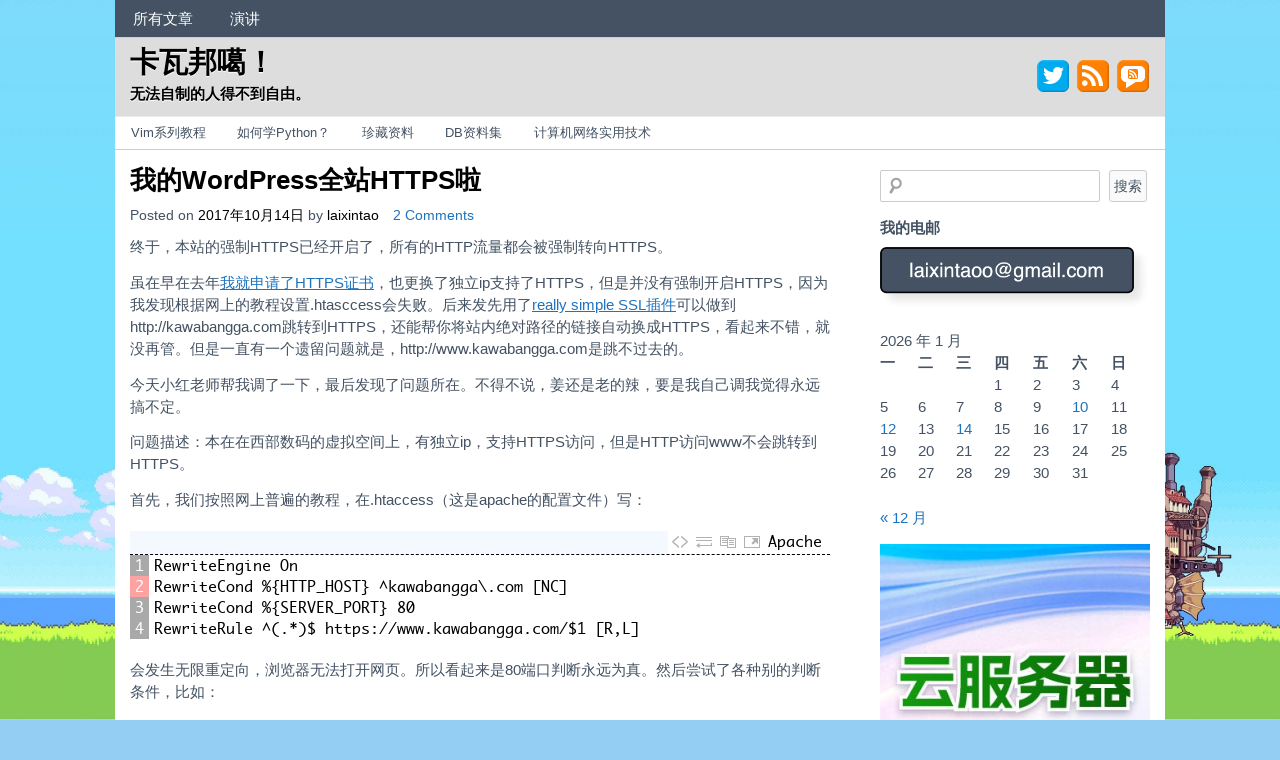

--- FILE ---
content_type: text/html; charset=UTF-8
request_url: https://www.kawabangga.com/posts/2353
body_size: 18068
content:
<!DOCTYPE html>
<!-- 卡瓦邦噶！ uses HeatMap AdAptive v1.5.3 by heatmaptheme.com -->
<!-- render.php --><html lang="zh-Hans">
<!-- Beginning of <head> -->
<head>
<!-- heatmapthemead_pre_wp_head hook -->
<meta charset="UTF-8" />
<meta name="viewport" content="width=device-width, user-scalable=no, initial-scale=1.0, minimum-scale=1.0, maximum-scale=1.0">
<title>我的WordPress全站HTTPS啦 | 卡瓦邦噶！</title>
<link rel="profile" href="https://gmpg.org/xfn/11" /><link rel="pingback" href="https://www.kawabangga.com/xmlrpc.php" />
<!-- end of heatmapthemead_pre_wp_head hook -->
<!-- wp_head()--><meta name='robots' content='max-image-preview:large' />
<link rel='dns-prefetch' href='//www.kawabangga.com' />
<link rel="alternate" type="application/rss+xml" title="卡瓦邦噶！ &raquo; Feed" href="https://www.kawabangga.com/feed" />
<link rel="alternate" type="application/rss+xml" title="卡瓦邦噶！ &raquo; 评论 Feed" href="https://www.kawabangga.com/comments/feed" />
<link rel="alternate" type="application/rss+xml" title="卡瓦邦噶！ &raquo; 我的WordPress全站HTTPS啦 评论 Feed" href="https://www.kawabangga.com/posts/2353/feed" />
<link rel="alternate" title="oEmbed (JSON)" type="application/json+oembed" href="https://www.kawabangga.com/wp-json/oembed/1.0/embed?url=https%3A%2F%2Fwww.kawabangga.com%2Fposts%2F2353" />
<link rel="alternate" title="oEmbed (XML)" type="text/xml+oembed" href="https://www.kawabangga.com/wp-json/oembed/1.0/embed?url=https%3A%2F%2Fwww.kawabangga.com%2Fposts%2F2353&#038;format=xml" />
<style id='wp-img-auto-sizes-contain-inline-css' type='text/css'>
img:is([sizes=auto i],[sizes^="auto," i]){contain-intrinsic-size:3000px 1500px}
/*# sourceURL=wp-img-auto-sizes-contain-inline-css */
</style>
<link rel='stylesheet' id='urvanov_syntax_highlighter-css' href='https://www.kawabangga.com/wp-content/plugins/urvanov-syntax-highlighter/css/min/urvanov_syntax_highlighter.min.css?ver=2.9.0' type='text/css' media='all' />
<link rel='stylesheet' id='crayon-theme-kawabangga-plain-css' href='https://www.kawabangga.com/wp-content/uploads/urvanov-syntax-highlighter/themes/kawabangga-plain/kawabangga-plain.css?ver=2.9.0' type='text/css' media='all' />
<link rel='stylesheet' id='crayon-font-monaco-css' href='https://www.kawabangga.com/wp-content/plugins/urvanov-syntax-highlighter/fonts/monaco.css?ver=2.9.0' type='text/css' media='all' />
<style id='wp-emoji-styles-inline-css' type='text/css'>

	img.wp-smiley, img.emoji {
		display: inline !important;
		border: none !important;
		box-shadow: none !important;
		height: 1em !important;
		width: 1em !important;
		margin: 0 0.07em !important;
		vertical-align: -0.1em !important;
		background: none !important;
		padding: 0 !important;
	}
/*# sourceURL=wp-emoji-styles-inline-css */
</style>
<style id='wp-block-library-inline-css' type='text/css'>
:root{--wp-block-synced-color:#7a00df;--wp-block-synced-color--rgb:122,0,223;--wp-bound-block-color:var(--wp-block-synced-color);--wp-editor-canvas-background:#ddd;--wp-admin-theme-color:#007cba;--wp-admin-theme-color--rgb:0,124,186;--wp-admin-theme-color-darker-10:#006ba1;--wp-admin-theme-color-darker-10--rgb:0,107,160.5;--wp-admin-theme-color-darker-20:#005a87;--wp-admin-theme-color-darker-20--rgb:0,90,135;--wp-admin-border-width-focus:2px}@media (min-resolution:192dpi){:root{--wp-admin-border-width-focus:1.5px}}.wp-element-button{cursor:pointer}:root .has-very-light-gray-background-color{background-color:#eee}:root .has-very-dark-gray-background-color{background-color:#313131}:root .has-very-light-gray-color{color:#eee}:root .has-very-dark-gray-color{color:#313131}:root .has-vivid-green-cyan-to-vivid-cyan-blue-gradient-background{background:linear-gradient(135deg,#00d084,#0693e3)}:root .has-purple-crush-gradient-background{background:linear-gradient(135deg,#34e2e4,#4721fb 50%,#ab1dfe)}:root .has-hazy-dawn-gradient-background{background:linear-gradient(135deg,#faaca8,#dad0ec)}:root .has-subdued-olive-gradient-background{background:linear-gradient(135deg,#fafae1,#67a671)}:root .has-atomic-cream-gradient-background{background:linear-gradient(135deg,#fdd79a,#004a59)}:root .has-nightshade-gradient-background{background:linear-gradient(135deg,#330968,#31cdcf)}:root .has-midnight-gradient-background{background:linear-gradient(135deg,#020381,#2874fc)}:root{--wp--preset--font-size--normal:16px;--wp--preset--font-size--huge:42px}.has-regular-font-size{font-size:1em}.has-larger-font-size{font-size:2.625em}.has-normal-font-size{font-size:var(--wp--preset--font-size--normal)}.has-huge-font-size{font-size:var(--wp--preset--font-size--huge)}.has-text-align-center{text-align:center}.has-text-align-left{text-align:left}.has-text-align-right{text-align:right}.has-fit-text{white-space:nowrap!important}#end-resizable-editor-section{display:none}.aligncenter{clear:both}.items-justified-left{justify-content:flex-start}.items-justified-center{justify-content:center}.items-justified-right{justify-content:flex-end}.items-justified-space-between{justify-content:space-between}.screen-reader-text{border:0;clip-path:inset(50%);height:1px;margin:-1px;overflow:hidden;padding:0;position:absolute;width:1px;word-wrap:normal!important}.screen-reader-text:focus{background-color:#ddd;clip-path:none;color:#444;display:block;font-size:1em;height:auto;left:5px;line-height:normal;padding:15px 23px 14px;text-decoration:none;top:5px;width:auto;z-index:100000}html :where(.has-border-color){border-style:solid}html :where([style*=border-top-color]){border-top-style:solid}html :where([style*=border-right-color]){border-right-style:solid}html :where([style*=border-bottom-color]){border-bottom-style:solid}html :where([style*=border-left-color]){border-left-style:solid}html :where([style*=border-width]){border-style:solid}html :where([style*=border-top-width]){border-top-style:solid}html :where([style*=border-right-width]){border-right-style:solid}html :where([style*=border-bottom-width]){border-bottom-style:solid}html :where([style*=border-left-width]){border-left-style:solid}html :where(img[class*=wp-image-]){height:auto;max-width:100%}:where(figure){margin:0 0 1em}html :where(.is-position-sticky){--wp-admin--admin-bar--position-offset:var(--wp-admin--admin-bar--height,0px)}@media screen and (max-width:600px){html :where(.is-position-sticky){--wp-admin--admin-bar--position-offset:0px}}

/*# sourceURL=wp-block-library-inline-css */
</style><style id='global-styles-inline-css' type='text/css'>
:root{--wp--preset--aspect-ratio--square: 1;--wp--preset--aspect-ratio--4-3: 4/3;--wp--preset--aspect-ratio--3-4: 3/4;--wp--preset--aspect-ratio--3-2: 3/2;--wp--preset--aspect-ratio--2-3: 2/3;--wp--preset--aspect-ratio--16-9: 16/9;--wp--preset--aspect-ratio--9-16: 9/16;--wp--preset--color--black: #000000;--wp--preset--color--cyan-bluish-gray: #abb8c3;--wp--preset--color--white: #ffffff;--wp--preset--color--pale-pink: #f78da7;--wp--preset--color--vivid-red: #cf2e2e;--wp--preset--color--luminous-vivid-orange: #ff6900;--wp--preset--color--luminous-vivid-amber: #fcb900;--wp--preset--color--light-green-cyan: #7bdcb5;--wp--preset--color--vivid-green-cyan: #00d084;--wp--preset--color--pale-cyan-blue: #8ed1fc;--wp--preset--color--vivid-cyan-blue: #0693e3;--wp--preset--color--vivid-purple: #9b51e0;--wp--preset--gradient--vivid-cyan-blue-to-vivid-purple: linear-gradient(135deg,rgb(6,147,227) 0%,rgb(155,81,224) 100%);--wp--preset--gradient--light-green-cyan-to-vivid-green-cyan: linear-gradient(135deg,rgb(122,220,180) 0%,rgb(0,208,130) 100%);--wp--preset--gradient--luminous-vivid-amber-to-luminous-vivid-orange: linear-gradient(135deg,rgb(252,185,0) 0%,rgb(255,105,0) 100%);--wp--preset--gradient--luminous-vivid-orange-to-vivid-red: linear-gradient(135deg,rgb(255,105,0) 0%,rgb(207,46,46) 100%);--wp--preset--gradient--very-light-gray-to-cyan-bluish-gray: linear-gradient(135deg,rgb(238,238,238) 0%,rgb(169,184,195) 100%);--wp--preset--gradient--cool-to-warm-spectrum: linear-gradient(135deg,rgb(74,234,220) 0%,rgb(151,120,209) 20%,rgb(207,42,186) 40%,rgb(238,44,130) 60%,rgb(251,105,98) 80%,rgb(254,248,76) 100%);--wp--preset--gradient--blush-light-purple: linear-gradient(135deg,rgb(255,206,236) 0%,rgb(152,150,240) 100%);--wp--preset--gradient--blush-bordeaux: linear-gradient(135deg,rgb(254,205,165) 0%,rgb(254,45,45) 50%,rgb(107,0,62) 100%);--wp--preset--gradient--luminous-dusk: linear-gradient(135deg,rgb(255,203,112) 0%,rgb(199,81,192) 50%,rgb(65,88,208) 100%);--wp--preset--gradient--pale-ocean: linear-gradient(135deg,rgb(255,245,203) 0%,rgb(182,227,212) 50%,rgb(51,167,181) 100%);--wp--preset--gradient--electric-grass: linear-gradient(135deg,rgb(202,248,128) 0%,rgb(113,206,126) 100%);--wp--preset--gradient--midnight: linear-gradient(135deg,rgb(2,3,129) 0%,rgb(40,116,252) 100%);--wp--preset--font-size--small: 13px;--wp--preset--font-size--medium: 20px;--wp--preset--font-size--large: 36px;--wp--preset--font-size--x-large: 42px;--wp--preset--spacing--20: 0.44rem;--wp--preset--spacing--30: 0.67rem;--wp--preset--spacing--40: 1rem;--wp--preset--spacing--50: 1.5rem;--wp--preset--spacing--60: 2.25rem;--wp--preset--spacing--70: 3.38rem;--wp--preset--spacing--80: 5.06rem;--wp--preset--shadow--natural: 6px 6px 9px rgba(0, 0, 0, 0.2);--wp--preset--shadow--deep: 12px 12px 50px rgba(0, 0, 0, 0.4);--wp--preset--shadow--sharp: 6px 6px 0px rgba(0, 0, 0, 0.2);--wp--preset--shadow--outlined: 6px 6px 0px -3px rgb(255, 255, 255), 6px 6px rgb(0, 0, 0);--wp--preset--shadow--crisp: 6px 6px 0px rgb(0, 0, 0);}:where(.is-layout-flex){gap: 0.5em;}:where(.is-layout-grid){gap: 0.5em;}body .is-layout-flex{display: flex;}.is-layout-flex{flex-wrap: wrap;align-items: center;}.is-layout-flex > :is(*, div){margin: 0;}body .is-layout-grid{display: grid;}.is-layout-grid > :is(*, div){margin: 0;}:where(.wp-block-columns.is-layout-flex){gap: 2em;}:where(.wp-block-columns.is-layout-grid){gap: 2em;}:where(.wp-block-post-template.is-layout-flex){gap: 1.25em;}:where(.wp-block-post-template.is-layout-grid){gap: 1.25em;}.has-black-color{color: var(--wp--preset--color--black) !important;}.has-cyan-bluish-gray-color{color: var(--wp--preset--color--cyan-bluish-gray) !important;}.has-white-color{color: var(--wp--preset--color--white) !important;}.has-pale-pink-color{color: var(--wp--preset--color--pale-pink) !important;}.has-vivid-red-color{color: var(--wp--preset--color--vivid-red) !important;}.has-luminous-vivid-orange-color{color: var(--wp--preset--color--luminous-vivid-orange) !important;}.has-luminous-vivid-amber-color{color: var(--wp--preset--color--luminous-vivid-amber) !important;}.has-light-green-cyan-color{color: var(--wp--preset--color--light-green-cyan) !important;}.has-vivid-green-cyan-color{color: var(--wp--preset--color--vivid-green-cyan) !important;}.has-pale-cyan-blue-color{color: var(--wp--preset--color--pale-cyan-blue) !important;}.has-vivid-cyan-blue-color{color: var(--wp--preset--color--vivid-cyan-blue) !important;}.has-vivid-purple-color{color: var(--wp--preset--color--vivid-purple) !important;}.has-black-background-color{background-color: var(--wp--preset--color--black) !important;}.has-cyan-bluish-gray-background-color{background-color: var(--wp--preset--color--cyan-bluish-gray) !important;}.has-white-background-color{background-color: var(--wp--preset--color--white) !important;}.has-pale-pink-background-color{background-color: var(--wp--preset--color--pale-pink) !important;}.has-vivid-red-background-color{background-color: var(--wp--preset--color--vivid-red) !important;}.has-luminous-vivid-orange-background-color{background-color: var(--wp--preset--color--luminous-vivid-orange) !important;}.has-luminous-vivid-amber-background-color{background-color: var(--wp--preset--color--luminous-vivid-amber) !important;}.has-light-green-cyan-background-color{background-color: var(--wp--preset--color--light-green-cyan) !important;}.has-vivid-green-cyan-background-color{background-color: var(--wp--preset--color--vivid-green-cyan) !important;}.has-pale-cyan-blue-background-color{background-color: var(--wp--preset--color--pale-cyan-blue) !important;}.has-vivid-cyan-blue-background-color{background-color: var(--wp--preset--color--vivid-cyan-blue) !important;}.has-vivid-purple-background-color{background-color: var(--wp--preset--color--vivid-purple) !important;}.has-black-border-color{border-color: var(--wp--preset--color--black) !important;}.has-cyan-bluish-gray-border-color{border-color: var(--wp--preset--color--cyan-bluish-gray) !important;}.has-white-border-color{border-color: var(--wp--preset--color--white) !important;}.has-pale-pink-border-color{border-color: var(--wp--preset--color--pale-pink) !important;}.has-vivid-red-border-color{border-color: var(--wp--preset--color--vivid-red) !important;}.has-luminous-vivid-orange-border-color{border-color: var(--wp--preset--color--luminous-vivid-orange) !important;}.has-luminous-vivid-amber-border-color{border-color: var(--wp--preset--color--luminous-vivid-amber) !important;}.has-light-green-cyan-border-color{border-color: var(--wp--preset--color--light-green-cyan) !important;}.has-vivid-green-cyan-border-color{border-color: var(--wp--preset--color--vivid-green-cyan) !important;}.has-pale-cyan-blue-border-color{border-color: var(--wp--preset--color--pale-cyan-blue) !important;}.has-vivid-cyan-blue-border-color{border-color: var(--wp--preset--color--vivid-cyan-blue) !important;}.has-vivid-purple-border-color{border-color: var(--wp--preset--color--vivid-purple) !important;}.has-vivid-cyan-blue-to-vivid-purple-gradient-background{background: var(--wp--preset--gradient--vivid-cyan-blue-to-vivid-purple) !important;}.has-light-green-cyan-to-vivid-green-cyan-gradient-background{background: var(--wp--preset--gradient--light-green-cyan-to-vivid-green-cyan) !important;}.has-luminous-vivid-amber-to-luminous-vivid-orange-gradient-background{background: var(--wp--preset--gradient--luminous-vivid-amber-to-luminous-vivid-orange) !important;}.has-luminous-vivid-orange-to-vivid-red-gradient-background{background: var(--wp--preset--gradient--luminous-vivid-orange-to-vivid-red) !important;}.has-very-light-gray-to-cyan-bluish-gray-gradient-background{background: var(--wp--preset--gradient--very-light-gray-to-cyan-bluish-gray) !important;}.has-cool-to-warm-spectrum-gradient-background{background: var(--wp--preset--gradient--cool-to-warm-spectrum) !important;}.has-blush-light-purple-gradient-background{background: var(--wp--preset--gradient--blush-light-purple) !important;}.has-blush-bordeaux-gradient-background{background: var(--wp--preset--gradient--blush-bordeaux) !important;}.has-luminous-dusk-gradient-background{background: var(--wp--preset--gradient--luminous-dusk) !important;}.has-pale-ocean-gradient-background{background: var(--wp--preset--gradient--pale-ocean) !important;}.has-electric-grass-gradient-background{background: var(--wp--preset--gradient--electric-grass) !important;}.has-midnight-gradient-background{background: var(--wp--preset--gradient--midnight) !important;}.has-small-font-size{font-size: var(--wp--preset--font-size--small) !important;}.has-medium-font-size{font-size: var(--wp--preset--font-size--medium) !important;}.has-large-font-size{font-size: var(--wp--preset--font-size--large) !important;}.has-x-large-font-size{font-size: var(--wp--preset--font-size--x-large) !important;}
/*# sourceURL=global-styles-inline-css */
</style>

<style id='classic-theme-styles-inline-css' type='text/css'>
/*! This file is auto-generated */
.wp-block-button__link{color:#fff;background-color:#32373c;border-radius:9999px;box-shadow:none;text-decoration:none;padding:calc(.667em + 2px) calc(1.333em + 2px);font-size:1.125em}.wp-block-file__button{background:#32373c;color:#fff;text-decoration:none}
/*# sourceURL=/wp-includes/css/classic-themes.min.css */
</style>
<link rel='stylesheet' id='crp-style-text-only-css' href='https://www.kawabangga.com/wp-content/plugins/contextual-related-posts/css/text-only.min.css?ver=4.1.0' type='text/css' media='all' />
<link rel='stylesheet' id='style-css' href='https://www.kawabangga.com/wp-content/themes/heatmap-adaptive/style.css?ver=20130606' type='text/css' media='all' />
<script type="f0c2a6c383bfc56ef87b95b9-text/javascript" src="https://www.kawabangga.com/wp-includes/js/jquery/jquery.min.js?ver=3.7.1" id="jquery-core-js"></script>
<script type="f0c2a6c383bfc56ef87b95b9-text/javascript" src="https://www.kawabangga.com/wp-includes/js/jquery/jquery-migrate.min.js?ver=3.4.1" id="jquery-migrate-js"></script>
<script type="f0c2a6c383bfc56ef87b95b9-text/javascript" id="urvanov_syntax_highlighter_js-js-extra">
/* <![CDATA[ */
var UrvanovSyntaxHighlighterSyntaxSettings = {"version":"2.9.0","is_admin":"0","ajaxurl":"https://www.kawabangga.com/wp-admin/admin-ajax.php","prefix":"urvanov-syntax-highlighter-","setting":"urvanov-syntax-highlighter-setting","selected":"urvanov-syntax-highlighter-setting-selected","changed":"urvanov-syntax-highlighter-setting-changed","special":"urvanov-syntax-highlighter-setting-special","orig_value":"data-orig-value","debug":""};
var UrvanovSyntaxHighlighterSyntaxStrings = {"copy":"Copied to the clipboard","minimize":"\u70b9\u51fb\u5c55\u5f00\u4ee3\u7801"};
//# sourceURL=urvanov_syntax_highlighter_js-js-extra
/* ]]> */
</script>
<script type="f0c2a6c383bfc56ef87b95b9-text/javascript" src="https://www.kawabangga.com/wp-content/plugins/urvanov-syntax-highlighter/js/min/urvanov_syntax_highlighter.min.js?ver=2.9.0" id="urvanov_syntax_highlighter_js-js"></script>
<script type="f0c2a6c383bfc56ef87b95b9-text/javascript" src="https://www.kawabangga.com/wp-content/themes/heatmap-adaptive/js/small-menu.js?ver=6.9" id="heatmapthemead-small-menu-js"></script>
<link rel="https://api.w.org/" href="https://www.kawabangga.com/wp-json/" /><link rel="alternate" title="JSON" type="application/json" href="https://www.kawabangga.com/wp-json/wp/v2/posts/2353" /><link rel="EditURI" type="application/rsd+xml" title="RSD" href="https://www.kawabangga.com/xmlrpc.php?rsd" />
<meta name="generator" content="WordPress 6.9" />
<link rel="canonical" href="https://www.kawabangga.com/posts/2353" />
<link rel='shortlink' href='https://www.kawabangga.com/?p=2353' />
		<style>
			/* Link color */
			a {
				color: #1e73be;
			}
		</style>
			<style>
			/* Max Width */
			#heatmapthemead-leaderboard,
			nav.main-navigation,
			nav.secondary-navigation,
			#heatmapthemead-branding-container,
			.heatmapthemead-layout-both-sidebars #heatmapthemead-main,
			.heatmapthemead-layout-primary-sidebar-content #heatmapthemead-main,
			.heatmapthemead-layout-content-secondary-sidebar #heatmapthemead-main,
			.heatmapthemead-layout-content #heatmapthemead-main
			{
				max-width: 1050px;
			}
		</style>
		
				<style>
				#heatmapthemead-header, #heatmapthemead-footer { 
					max-width: 1050px; 
				} 
			</style>
					
					<style>
					/* Font Style */
					h1,h2,h3,h4,h5,h6,
					#heatmapthemead-header-text p#site-title,
					#heatmapthemead-header-text p#site-description { font-family: 'Open Sans', Arial, Helvetica, sans-serif; }
					.heatmapthemead-menu { font-family: 'Open Sans', Arial, Helvetica, sans-serif; }
					body { font-size: 1.7em; }
					body, button, input, select, textarea { font-family:  Arial, Helvetica, sans-serif; }
				</style> 
				<style type="text/css">
			#site-title a,
		#site-description {
			color: #000000 !important;
		}
		</style>
	<style type="text/css" id="custom-background-css">
body.custom-background { background-color: #94cef2; background-image: url("https://www.kawabangga.com/wp-content/uploads/2021/07/howls-background-scaled.jpg"); background-position: center bottom; background-size: cover; background-repeat: no-repeat; background-attachment: fixed; }
</style>
	<!-- Google tag (gtag.js) -->
<script async src="https://www.googletagmanager.com/gtag/js?id=G-HNLC7RPCSM" type="f0c2a6c383bfc56ef87b95b9-text/javascript"></script>
<script type="f0c2a6c383bfc56ef87b95b9-text/javascript">
  window.dataLayer = window.dataLayer || [];
  function gtag(){dataLayer.push(arguments);}
  gtag('js', new Date());

  gtag('config', 'G-HNLC7RPCSM');
</script><link rel="icon" href="https://www.kawabangga.com/wp-content/uploads/2017/04/favicon.png" sizes="32x32" />
<link rel="icon" href="https://www.kawabangga.com/wp-content/uploads/2017/04/favicon.png" sizes="192x192" />
<link rel="apple-touch-icon" href="https://www.kawabangga.com/wp-content/uploads/2017/04/favicon.png" />
<meta name="msapplication-TileImage" content="https://www.kawabangga.com/wp-content/uploads/2017/04/favicon.png" />
		<style type="text/css" id="wp-custom-css">
			/* laixintao */
code{
    color: #1c1d1c;
    font-size: 14px;
    white-space: pre-wrap;
    padding: .1em .2em .1em .3em;
    border-radius: .3em;
    display: inline-block;
    line-height: 1;
}
blockquote {
        font-family: "Palatino Linotype", "Book Antiqua", Palatino, 'STKaiti', 'KaiTi', serif;
        border-left: 5px solid #eee;
        padding: 0 0 0 1em;
        margin: 1.5em 0;
}

#heatmapthemead-the-content-container h2 {
 margin-top: 1.5em;
}

.wp-element-caption {
 text-align: center;
 font-size: 90%;
}

.spoiler, .spoiler a{
  color: black;
  background-color: black;
}

.spoiler:hover, .spoiler:hover a {
 background-color:white;
}


.wp-block-image {
	margin-block-start: 1rem;
	margin-block-end: 1rem;
}
/* laixintao end */		</style>
		<!-- End of wp_head() -->
<!-- heatmapthemead_post_wp_head hook -->
<!-- end of heatmapthemead_post_wp_head hook -->
</head>
<!-- End of <head> -->
<body class="wp-singular post-template-default single single-post postid-2353 single-format-standard custom-background wp-theme-heatmap-adaptive heatmapthemead-layout-content-secondary-sidebar  heatmapthemead-max-width-1050">

<!-- heatmapthemead_start_body hook -->
<!-- end of heatmapthemead_start_body hook -->
<!-- The Header Bars -->
<div id="heatmapthemead-header-wipe">
<div id="heatmapthemead-header">
<div id="heatmapthemead-header-container">
  
		<div id="heatmapthemead-primary-menu" class="heatmapthemead-menu">
			<nav role="navigation" class="site-navigation main-navigation">
				<p class="primary-small-nav-text">	
					顶部菜单				</p>
				<div class="menu-%e9%a1%b6%e9%83%a8%e8%8f%9c%e5%8d%95-container"><ul id="menu-%e9%a1%b6%e9%83%a8%e8%8f%9c%e5%8d%95" class="menu"><li id="menu-item-1868" class="menu-item menu-item-type-post_type menu-item-object-page menu-item-1868"><a href="https://www.kawabangga.com/all-posts">所有文章</a></li>
<li id="menu-item-3752" class="menu-item menu-item-type-post_type menu-item-object-page menu-item-3752"><a href="https://www.kawabangga.com/talks">演讲</a></li>
</ul></div>			</nav>
		</div>
			<div id="heatmapthemead-header-branding">
		<div id="heatmapthemead-branding-container">
							<header id="branding" role="banner">
							<div id="heatmapthemead-header-text">
			<aside>
				<p id="site-title"><a href="https://www.kawabangga.com/" title="卡瓦邦噶！" rel="home">卡瓦邦噶！</a></p>
				<p id="site-description">无法自制的人得不到自由。</p>
			</aside>
		</div>
					</header><!-- #branding -->
			<div id="heatmapthemead-widget-position-header" class="heatmapthemead-widget-position heatmapthemead-homeheader widget-area heatmapthemead-static-header-widget" role="complementary"><aside class="widget"><div class="heatmapthemead-social-icons"><a id="heatmapthemead-twitter-social-icon" class="heatmapthemead-social-icon"  href="https://twitter.com/laixintao" target="_blank"><img src="https://www.kawabangga.com/wp-content/themes/heatmap-adaptive/images/twitter.png" alt="" /></a><a id="heatmapthemead-rss-social-icon" class="heatmapthemead-social-icon" href="https://www.kawabangga.com/feed"><img src="https://www.kawabangga.com/wp-content/themes/heatmap-adaptive/images/rss-feed.png" alt="" /></a><a id="heatmapthemead-rss-comments-social-icon" class="heatmapthemead-social-icon" href="https://www.kawabangga.com/comments/feed"><img src="https://www.kawabangga.com/wp-content/themes/heatmap-adaptive/images/rss-comments.png"  alt="" /></a></div> <!--.heatmapthemead-social-icons --></aside></div> <!-- id="heatmapthemead-widget-position-header" -->
		</div><!-- #heatmapthemead-branding-container -->
	</div><!-- #heatmapthemead-header-branding -->		
          
		<div id="heatmapthemead-secondary-menu" class="heatmapthemead-menu">  
			<nav role="navigation" class="site-navigation secondary-navigation">
				<p class="secondary-small-nav-text">
					topics				</p>
				<div class="menu-topics-container"><ul id="menu-topics" class="menu"><li id="menu-item-1916" class="menu-item menu-item-type-post_type menu-item-object-page menu-item-1916"><a href="https://www.kawabangga.com/vim%e7%b3%bb%e5%88%97">Vim系列教程</a></li>
<li id="menu-item-2597" class="menu-item menu-item-type-post_type menu-item-object-page menu-item-2597"><a href="https://www.kawabangga.com/how-to-learn-python">如何学Python？</a></li>
<li id="menu-item-2629" class="menu-item menu-item-type-post_type menu-item-object-page menu-item-2629"><a href="https://www.kawabangga.com/collection">珍藏资料</a></li>
<li id="menu-item-3443" class="menu-item menu-item-type-post_type menu-item-object-page menu-item-3443"><a href="https://www.kawabangga.com/db">DB资料集</a></li>
<li id="menu-item-6123" class="menu-item menu-item-type-post_type menu-item-object-page menu-item-6123"><a href="https://www.kawabangga.com/%e8%ae%a1%e7%ae%97%e6%9c%ba%e7%bd%91%e7%bb%9c%e5%ae%9e%e7%94%a8%e6%8a%80%e6%9c%af">计算机网络实用技术</a></li>
</ul></div>			</nav>  
		</div>
		</div> <!-- id="heatmapthemead-header-container" -->
</div> <!-- id="heatmapthemead-header" -->
</div> <!-- id="heatmapthemead-header-wipe" -->
<!-- The main part of the page (with content and sidebars) -->
<div id="heatmapthemead-main-wipe">
<div id="heatmapthemead-main">
<div id="heatmapthemead-content">
<div id="heatmapthemead-the-content" class="site-content">
<div id="heatmapthemead-the-content-container" role="main">
	
	
		<article id="post-2353" class="post-2353 post type-post status-publish format-standard hentry category-about-this-blog tag-https tag-mrluanma tag-559">
		
					<header class="entry-header">
			<h1 class="entry-title"><a href="https://www.kawabangga.com/posts/2353" title="Permalink to 我的WordPress全站HTTPS啦" rel="bookmark">我的WordPress全站HTTPS啦</a></h1>
		</header> <!-- heatmapthemead-entry-header -->
	<div class="heatmapthemead-header-entry-meta entry-meta"><span class="heatmapthemead-post-details">Posted on <a href="https://www.kawabangga.com/posts/2353" title="00:49" rel="bookmark"><time class="entry-date updated" datetime="2017-10-14T00:49:29+08:00">2017年10月14日</time></a><span class="byline"> by <span class="author vcard"><a class="url fn n" href="https://www.kawabangga.com/posts/author/laixintao" title="View all posts by laixintao" rel="author">laixintao</a></span></span></span>					<span class="comments-link"><a href="https://www.kawabangga.com/posts/2353#comments">2 Comments</a></span>
								</div><!-- .heatmapthemead-entry-meta -->
			<div class="entry-content"><p>终于，本站的强制HTTPS已经开启了，所有的HTTP流量都会被强制转向HTTPS。</p>
<p>虽在早在去年<a href="https://www.kawabangga.com/posts/1834">我就申请了HTTPS证书</a>，也更换了独立ip支持了HTTPS，但是并没有强制开启HTTPS，因为我发现根据网上的教程设置.htasccess会失败。后来发先用了<a href="https://cn.wordpress.org/plugins/really-simple-ssl/">really simple SSL插件</a>可以做到http://kawabangga.com跳转到HTTPS，还能帮你将站内绝对路径的链接自动换成HTTPS，看起来不错，就没再管。但是一直有一个遗留问题就是，http://www.kawabangga.com是跳不过去的。</p>
<p>今天小红老师帮我调了一下，最后发现了问题所在。不得不说，姜还是老的辣，要是我自己调我觉得永远搞不定。</p>
<p>问题描述：本在在西部数码的虚拟空间上，有独立ip，支持HTTPS访问，但是HTTP访问www不会跳转到HTTPS。</p>
<p>首先，我们按照网上普遍的教程，在.htaccess（这是apache的配置文件）写：</p><!-- Urvanov Syntax Highlighter v2.9.0 -->

		<div id="urvanov-syntax-highlighter-6979b90612edf886860250" class="urvanov-syntax-highlighter-syntax crayon-theme-kawabangga-plain urvanov-syntax-highlighter-font-monaco urvanov-syntax-highlighter-os-mac print-yes notranslate" data-settings=" minimize scroll-always" style=" margin-top: 20px; margin-bottom: 20px; font-size: 15px !important; line-height: 21px !important;">
		
			<div class="crayon-toolbar" data-settings=" show" style="font-size: 15px !important;height: 22.5px !important; line-height: 22.5px !important;"><span class="crayon-title"></span>
			<div class="crayon-tools" style="font-size: 15px !important;height: 22.5px !important; line-height: 22.5px !important;"><div class="crayon-button urvanov-syntax-highlighter-plain-button" title="纯文本显示代码"><div class="urvanov-syntax-highlighter-button-icon"></div></div><div class="crayon-button urvanov-syntax-highlighter-wrap-button" title="切换自动换行"><div class="urvanov-syntax-highlighter-button-icon"></div></div><div class="crayon-button urvanov-syntax-highlighter-expand-button" title="点击展开代码"><div class="urvanov-syntax-highlighter-button-icon"></div></div><div class="crayon-button urvanov-syntax-highlighter-copy-button" title="复制代码"><div class="urvanov-syntax-highlighter-button-icon"></div></div><div class="crayon-button urvanov-syntax-highlighter-popup-button" title="在新窗口中显示代码"><div class="urvanov-syntax-highlighter-button-icon"></div></div><span class="crayon-language">Apache</span></div></div>
			<div class="crayon-info" style="min-height: 21px !important; line-height: 21px !important;"></div>
			<div class="urvanov-syntax-highlighter-plain-wrap"><textarea wrap="soft" class="urvanov-syntax-highlighter-plain print-no" data-settings="dblclick" readonly style="-moz-tab-size:4; -o-tab-size:4; -webkit-tab-size:4; tab-size:4; font-size: 15px !important; line-height: 21px !important;">
RewriteEngine On 
RewriteCond %{HTTP_HOST} ^kawabangga\.com [NC]
RewriteCond %{SERVER_PORT} 80 
RewriteRule ^(.*)$ https://www.kawabangga.com/$1 [R,L]</textarea></div>
			<div class="urvanov-syntax-highlighter-main" style="">
				<table class="crayon-table">
					<tr class="urvanov-syntax-highlighter-row">
				<td class="crayon-nums " data-settings="show">
					<div class="urvanov-syntax-highlighter-nums-content" style="font-size: 15px !important; line-height: 21px !important;"><div class="crayon-num" data-line="urvanov-syntax-highlighter-6979b90612edf886860250-1">1</div><div class="crayon-num crayon-marked-num crayon-top crayon-bottom" data-line="urvanov-syntax-highlighter-6979b90612edf886860250-2">2</div><div class="crayon-num" data-line="urvanov-syntax-highlighter-6979b90612edf886860250-3">3</div><div class="crayon-num" data-line="urvanov-syntax-highlighter-6979b90612edf886860250-4">4</div></div>
				</td>
						<td class="urvanov-syntax-highlighter-code"><div class="crayon-pre" style="font-size: 15px !important; line-height: 21px !important; -moz-tab-size:4; -o-tab-size:4; -webkit-tab-size:4; tab-size:4;"><div class="crayon-line" id="urvanov-syntax-highlighter-6979b90612edf886860250-1"><span class="crayon-r">RewriteEngine</span><span class="crayon-h"> </span><span class="crayon-i ">On</span><span class="crayon-h"> </span></div><div class="crayon-line crayon-marked-line crayon-top crayon-bottom" id="urvanov-syntax-highlighter-6979b90612edf886860250-2"><span class="crayon-r">RewriteCond</span><span class="crayon-h"> </span><span class="crayon-v ">%{HTTP_HOST}</span><span class="crayon-h"> </span><span class="crayon-o">^</span><span class="crayon-i ">kawabangga</span><span class="crayon-sy">\</span><span class="crayon-sy">.</span><span class="crayon-i ">com</span><span class="crayon-h"> </span><span class="crayon-cn ">[NC]</span></div><div class="crayon-line" id="urvanov-syntax-highlighter-6979b90612edf886860250-3"><span class="crayon-r">RewriteCond</span><span class="crayon-h"> </span><span class="crayon-v ">%{SERVER_PORT}</span><span class="crayon-h"> </span><span class="crayon-cn">80</span><span class="crayon-h"> </span></div><div class="crayon-line" id="urvanov-syntax-highlighter-6979b90612edf886860250-4"><span class="crayon-r">RewriteRule</span><span class="crayon-h"> </span><span class="crayon-o">^</span><span class="crayon-sy">(</span><span class="crayon-sy">.</span><span class="crayon-o">*</span><span class="crayon-sy">)</span><span class="crayon-sy">$</span><span class="crayon-h"> </span><span class="crayon-i ">https</span><span class="crayon-o">:</span><span class="crayon-o">/</span><span class="crayon-o">/</span><span class="crayon-i ">www</span><span class="crayon-sy">.</span><span class="crayon-i ">kawabangga</span><span class="crayon-sy">.</span><span class="crayon-i ">com</span><span class="crayon-o">/</span><span class="crayon-v">$1</span><span class="crayon-h"> </span><span class="crayon-cn ">[R,L]</span></div></div></td>
					</tr>
				</table>
			</div>
		</div>
<!-- [Format Time: 0.0003 seconds] -->
<p>会发生无限重定向，浏览器无法打开网页。所以看起来是80端口判断永远为真。然后尝试了各种别的判断条件，比如：</p><!-- Urvanov Syntax Highlighter v2.9.0 -->

		<div id="urvanov-syntax-highlighter-6979b90612ef1840581833" class="urvanov-syntax-highlighter-syntax crayon-theme-kawabangga-plain urvanov-syntax-highlighter-font-monaco urvanov-syntax-highlighter-os-mac print-yes notranslate" data-settings=" minimize scroll-always" style=" margin-top: 20px; margin-bottom: 20px; font-size: 15px !important; line-height: 21px !important;">
		
			<div class="crayon-toolbar" data-settings=" show" style="font-size: 15px !important;height: 22.5px !important; line-height: 22.5px !important;"><span class="crayon-title"></span>
			<div class="crayon-tools" style="font-size: 15px !important;height: 22.5px !important; line-height: 22.5px !important;"><div class="crayon-button urvanov-syntax-highlighter-plain-button" title="纯文本显示代码"><div class="urvanov-syntax-highlighter-button-icon"></div></div><div class="crayon-button urvanov-syntax-highlighter-wrap-button" title="切换自动换行"><div class="urvanov-syntax-highlighter-button-icon"></div></div><div class="crayon-button urvanov-syntax-highlighter-expand-button" title="点击展开代码"><div class="urvanov-syntax-highlighter-button-icon"></div></div><div class="crayon-button urvanov-syntax-highlighter-copy-button" title="复制代码"><div class="urvanov-syntax-highlighter-button-icon"></div></div><div class="crayon-button urvanov-syntax-highlighter-popup-button" title="在新窗口中显示代码"><div class="urvanov-syntax-highlighter-button-icon"></div></div><span class="crayon-language">Apache</span></div></div>
			<div class="crayon-info" style="min-height: 21px !important; line-height: 21px !important;"></div>
			<div class="urvanov-syntax-highlighter-plain-wrap"><textarea wrap="soft" class="urvanov-syntax-highlighter-plain print-no" data-settings="dblclick" readonly style="-moz-tab-size:4; -o-tab-size:4; -webkit-tab-size:4; tab-size:4; font-size: 15px !important; line-height: 21px !important;">
RewriteEngine On
RewriteCond %{HTTPS} off
RewriteRule ^(.*)$ https://%{HTTP_HOST}%{REQUEST_URI} [L,R=301]</textarea></div>
			<div class="urvanov-syntax-highlighter-main" style="">
				<table class="crayon-table">
					<tr class="urvanov-syntax-highlighter-row">
				<td class="crayon-nums " data-settings="show">
					<div class="urvanov-syntax-highlighter-nums-content" style="font-size: 15px !important; line-height: 21px !important;"><div class="crayon-num" data-line="urvanov-syntax-highlighter-6979b90612ef1840581833-1">1</div><div class="crayon-num" data-line="urvanov-syntax-highlighter-6979b90612ef1840581833-2">2</div><div class="crayon-num" data-line="urvanov-syntax-highlighter-6979b90612ef1840581833-3">3</div></div>
				</td>
						<td class="urvanov-syntax-highlighter-code"><div class="crayon-pre" style="font-size: 15px !important; line-height: 21px !important; -moz-tab-size:4; -o-tab-size:4; -webkit-tab-size:4; tab-size:4;"><div class="crayon-line" id="urvanov-syntax-highlighter-6979b90612ef1840581833-1"><span class="crayon-r">RewriteEngine</span><span class="crayon-h"> </span><span class="crayon-i ">On</span></div><div class="crayon-line" id="urvanov-syntax-highlighter-6979b90612ef1840581833-2"><span class="crayon-r">RewriteCond</span><span class="crayon-h"> </span><span class="crayon-v ">%{HTTPS}</span><span class="crayon-h"> </span><span class="crayon-i ">off</span></div><div class="crayon-line" id="urvanov-syntax-highlighter-6979b90612ef1840581833-3"><span class="crayon-r">RewriteRule</span><span class="crayon-h"> </span><span class="crayon-o">^</span><span class="crayon-sy">(</span><span class="crayon-sy">.</span><span class="crayon-o">*</span><span class="crayon-sy">)</span><span class="crayon-sy">$</span><span class="crayon-h"> </span><span class="crayon-i ">https</span><span class="crayon-o">:</span><span class="crayon-o">/</span><span class="crayon-o">/</span><span class="crayon-v ">%{HTTP_HOST}</span><span class="crayon-v ">%{REQUEST_URI}</span><span class="crayon-h"> </span><span class="crayon-cn ">[L,R=301]</span></div></div></td>
					</tr>
				</table>
			</div>
		</div>
<!-- [Format Time: 0.0002 seconds] -->
<p>也还是不行。</p>
<p>这时候，小红老师说，不是条件判断不正确，而是到你机器上的流量永远是HTTP流量。虽然使用了HTTPS协议，但是空间提供商在内网没有必要使用HTTPS（HTTPS有加密过程更加消耗资源），所以内部是使用HTTP传输数据的。HTTPS包到达空间商的时候，空间提供商使用HTTP协议将此包转发到你的虚拟空间上（就是HTTPS外面套了一层HTTP），所以到达apache的流量永远都是HTTP流量，就发生了无限重定向。</p>
<p>这时候我才发现，原来西部数码自己提供了一个设置方法（放在一个不知名的小页面上，坑），如下：</p><!-- Urvanov Syntax Highlighter v2.9.0 -->

		<div id="urvanov-syntax-highlighter-6979b90612ef4209797110" class="urvanov-syntax-highlighter-syntax crayon-theme-kawabangga-plain urvanov-syntax-highlighter-font-monaco urvanov-syntax-highlighter-os-mac print-yes notranslate" data-settings=" minimize scroll-always" style=" margin-top: 20px; margin-bottom: 20px; font-size: 15px !important; line-height: 21px !important;">
		
			<div class="crayon-toolbar" data-settings=" show" style="font-size: 15px !important;height: 22.5px !important; line-height: 22.5px !important;"><span class="crayon-title"></span>
			<div class="crayon-tools" style="font-size: 15px !important;height: 22.5px !important; line-height: 22.5px !important;"><div class="crayon-button urvanov-syntax-highlighter-plain-button" title="纯文本显示代码"><div class="urvanov-syntax-highlighter-button-icon"></div></div><div class="crayon-button urvanov-syntax-highlighter-wrap-button" title="切换自动换行"><div class="urvanov-syntax-highlighter-button-icon"></div></div><div class="crayon-button urvanov-syntax-highlighter-expand-button" title="点击展开代码"><div class="urvanov-syntax-highlighter-button-icon"></div></div><div class="crayon-button urvanov-syntax-highlighter-copy-button" title="复制代码"><div class="urvanov-syntax-highlighter-button-icon"></div></div><div class="crayon-button urvanov-syntax-highlighter-popup-button" title="在新窗口中显示代码"><div class="urvanov-syntax-highlighter-button-icon"></div></div><span class="crayon-language">Apache</span></div></div>
			<div class="crayon-info" style="min-height: 21px !important; line-height: 21px !important;"></div>
			<div class="urvanov-syntax-highlighter-plain-wrap"><textarea wrap="soft" class="urvanov-syntax-highlighter-plain print-no" data-settings="dblclick" readonly style="-moz-tab-size:4; -o-tab-size:4; -webkit-tab-size:4; tab-size:4; font-size: 15px !important; line-height: 21px !important;">
&lt;IfModule mod_rewrite.c&gt;
RewriteEngine On
RewriteCond %{HTTP:From-Https} !^on$ [NC]
RewriteRule ^(.*)$ https://www.kawabangga.com/$1 [R=301,L]      # www.abc.com对应修改为您自已的域名
RewriteCond %{HTTP_HOST} !^www\. 
RewriteRule ^(.*)$ https://www.kawabangga.com$1 [R=301,L]            # www.abc.com对应修改为您自已的域名
&lt;/IfModule&gt;</textarea></div>
			<div class="urvanov-syntax-highlighter-main" style="">
				<table class="crayon-table">
					<tr class="urvanov-syntax-highlighter-row">
				<td class="crayon-nums " data-settings="show">
					<div class="urvanov-syntax-highlighter-nums-content" style="font-size: 15px !important; line-height: 21px !important;"><div class="crayon-num" data-line="urvanov-syntax-highlighter-6979b90612ef4209797110-1">1</div><div class="crayon-num" data-line="urvanov-syntax-highlighter-6979b90612ef4209797110-2">2</div><div class="crayon-num" data-line="urvanov-syntax-highlighter-6979b90612ef4209797110-3">3</div><div class="crayon-num" data-line="urvanov-syntax-highlighter-6979b90612ef4209797110-4">4</div><div class="crayon-num" data-line="urvanov-syntax-highlighter-6979b90612ef4209797110-5">5</div><div class="crayon-num" data-line="urvanov-syntax-highlighter-6979b90612ef4209797110-6">6</div><div class="crayon-num" data-line="urvanov-syntax-highlighter-6979b90612ef4209797110-7">7</div></div>
				</td>
						<td class="urvanov-syntax-highlighter-code"><div class="crayon-pre" style="font-size: 15px !important; line-height: 21px !important; -moz-tab-size:4; -o-tab-size:4; -webkit-tab-size:4; tab-size:4;"><div class="crayon-line" id="urvanov-syntax-highlighter-6979b90612ef4209797110-1"><span class="crayon-r ">&lt;</span><span class="crayon-r ">IfModule</span><span class="crayon-h"> </span><span class="crayon-e ">mod_rewrite.c</span><span class="crayon-r ">&gt;</span></div><div class="crayon-line" id="urvanov-syntax-highlighter-6979b90612ef4209797110-2"><span class="crayon-r">RewriteEngine</span><span class="crayon-h"> </span><span class="crayon-i ">On</span></div><div class="crayon-line" id="urvanov-syntax-highlighter-6979b90612ef4209797110-3"><span class="crayon-r">RewriteCond</span><span class="crayon-h"> </span><span class="crayon-v ">%{HTTP:From-Https}</span><span class="crayon-h"> </span><span class="crayon-o">!</span><span class="crayon-o">^</span><span class="crayon-i ">on</span><span class="crayon-sy">$</span><span class="crayon-h"> </span><span class="crayon-cn ">[NC]</span></div><div class="crayon-line" id="urvanov-syntax-highlighter-6979b90612ef4209797110-4"><span class="crayon-r">RewriteRule</span><span class="crayon-h"> </span><span class="crayon-o">^</span><span class="crayon-sy">(</span><span class="crayon-sy">.</span><span class="crayon-o">*</span><span class="crayon-sy">)</span><span class="crayon-sy">$</span><span class="crayon-h"> </span><span class="crayon-i ">https</span><span class="crayon-o">:</span><span class="crayon-o">/</span><span class="crayon-o">/</span><span class="crayon-i ">www</span><span class="crayon-sy">.</span><span class="crayon-i ">kawabangga</span><span class="crayon-sy">.</span><span class="crayon-i ">com</span><span class="crayon-o">/</span><span class="crayon-v">$1</span><span class="crayon-h"> </span><span class="crayon-cn ">[R=301,L]</span><span class="crayon-h">&nbsp;&nbsp;&nbsp;&nbsp;&nbsp;&nbsp;</span><span class="crayon-c"># www.abc.com对应修改为您自已的域名</span></div><div class="crayon-line" id="urvanov-syntax-highlighter-6979b90612ef4209797110-5"><span class="crayon-r">RewriteCond</span><span class="crayon-h"> </span><span class="crayon-v ">%{HTTP_HOST}</span><span class="crayon-h"> </span><span class="crayon-o">!</span><span class="crayon-o">^</span><span class="crayon-i ">www</span><span class="crayon-sy">\</span><span class="crayon-sy">.</span><span class="crayon-h"> </span></div><div class="crayon-line" id="urvanov-syntax-highlighter-6979b90612ef4209797110-6"><span class="crayon-r">RewriteRule</span><span class="crayon-h"> </span><span class="crayon-o">^</span><span class="crayon-sy">(</span><span class="crayon-sy">.</span><span class="crayon-o">*</span><span class="crayon-sy">)</span><span class="crayon-sy">$</span><span class="crayon-h"> </span><span class="crayon-i ">https</span><span class="crayon-o">:</span><span class="crayon-o">/</span><span class="crayon-o">/</span><span class="crayon-i ">www</span><span class="crayon-sy">.</span><span class="crayon-i ">kawabangga</span><span class="crayon-sy">.</span><span class="crayon-i ">com</span><span class="crayon-v">$1</span><span class="crayon-h"> </span><span class="crayon-cn ">[R=301,L]</span><span class="crayon-h">&nbsp;&nbsp;&nbsp;&nbsp;&nbsp;&nbsp;&nbsp;&nbsp;&nbsp;&nbsp;&nbsp;&nbsp;</span><span class="crayon-c"># www.abc.com对应修改为您自已的域名</span></div><div class="crayon-line" id="urvanov-syntax-highlighter-6979b90612ef4209797110-7"><span class="crayon-r ">&lt;</span><span class="crayon-r ">/IfModule</span><span class="crayon-r ">&gt;</span></div></div></td>
					</tr>
				</table>
			</div>
		</div>
<!-- [Format Time: 0.0010 seconds] -->
<p>果然，可以发现这里使用的参数是<code>HTTP:From-Https</code>，是自定义的一个参数！</p>
<p>另外还有一个小插曲，多次修改.htaccess的时候，小红老师看见我把所有的参数都删掉还震惊了一下，我自信的说这些我都不知道是什么，没用。于是部署好HTTPS的跳转之后，除了首页所有的页面都404了……</p>
<p>原来我设置了伪静态，.htaccess里面需要做相应的设置的…… 最后的正确配置如下：</p><!-- Urvanov Syntax Highlighter v2.9.0 -->

		<div id="urvanov-syntax-highlighter-6979b90612efb150585218" class="urvanov-syntax-highlighter-syntax crayon-theme-kawabangga-plain urvanov-syntax-highlighter-font-monaco urvanov-syntax-highlighter-os-mac print-yes notranslate" data-settings=" minimize scroll-always" style=" margin-top: 20px; margin-bottom: 20px; font-size: 15px !important; line-height: 21px !important;">
		
			<div class="crayon-toolbar" data-settings=" show" style="font-size: 15px !important;height: 22.5px !important; line-height: 22.5px !important;"><span class="crayon-title"></span>
			<div class="crayon-tools" style="font-size: 15px !important;height: 22.5px !important; line-height: 22.5px !important;"><div class="crayon-button urvanov-syntax-highlighter-plain-button" title="纯文本显示代码"><div class="urvanov-syntax-highlighter-button-icon"></div></div><div class="crayon-button urvanov-syntax-highlighter-wrap-button" title="切换自动换行"><div class="urvanov-syntax-highlighter-button-icon"></div></div><div class="crayon-button urvanov-syntax-highlighter-expand-button" title="点击展开代码"><div class="urvanov-syntax-highlighter-button-icon"></div></div><div class="crayon-button urvanov-syntax-highlighter-copy-button" title="复制代码"><div class="urvanov-syntax-highlighter-button-icon"></div></div><div class="crayon-button urvanov-syntax-highlighter-popup-button" title="在新窗口中显示代码"><div class="urvanov-syntax-highlighter-button-icon"></div></div><span class="crayon-language">Apache</span></div></div>
			<div class="crayon-info" style="min-height: 21px !important; line-height: 21px !important;"></div>
			<div class="urvanov-syntax-highlighter-plain-wrap"><textarea wrap="soft" class="urvanov-syntax-highlighter-plain print-no" data-settings="dblclick" readonly style="-moz-tab-size:4; -o-tab-size:4; -webkit-tab-size:4; tab-size:4; font-size: 15px !important; line-height: 21px !important;">
&lt;IfModule mod_rewrite.c&gt;
RewriteEngine On
RewriteCond %{HTTP:From-Https} !^on$ [NC]
RewriteRule ^(.*)$ https://www.kawabangga.com/$1 [R=301,L]      # www.abc.com对应修改为您自已的域名
RewriteCond %{HTTP_HOST} !^www\. 
RewriteRule ^(.*)$ https://www.kawabangga.com$1 [R=301,L]            # www.abc.com对应修改为您自已的域名

RewriteBase /
RewriteRule ^index\.php$ - [L]
RewriteCond %{REQUEST_FILENAME} !-f
RewriteCond %{REQUEST_FILENAME} !-d
RewriteRule . /index.php [L]
&lt;/IfModule&gt;</textarea></div>
			<div class="urvanov-syntax-highlighter-main" style="">
				<table class="crayon-table">
					<tr class="urvanov-syntax-highlighter-row">
				<td class="crayon-nums " data-settings="show">
					<div class="urvanov-syntax-highlighter-nums-content" style="font-size: 15px !important; line-height: 21px !important;"><div class="crayon-num" data-line="urvanov-syntax-highlighter-6979b90612efb150585218-1">1</div><div class="crayon-num" data-line="urvanov-syntax-highlighter-6979b90612efb150585218-2">2</div><div class="crayon-num" data-line="urvanov-syntax-highlighter-6979b90612efb150585218-3">3</div><div class="crayon-num" data-line="urvanov-syntax-highlighter-6979b90612efb150585218-4">4</div><div class="crayon-num" data-line="urvanov-syntax-highlighter-6979b90612efb150585218-5">5</div><div class="crayon-num" data-line="urvanov-syntax-highlighter-6979b90612efb150585218-6">6</div><div class="crayon-num" data-line="urvanov-syntax-highlighter-6979b90612efb150585218-7">7</div><div class="crayon-num" data-line="urvanov-syntax-highlighter-6979b90612efb150585218-8">8</div><div class="crayon-num" data-line="urvanov-syntax-highlighter-6979b90612efb150585218-9">9</div><div class="crayon-num" data-line="urvanov-syntax-highlighter-6979b90612efb150585218-10">10</div><div class="crayon-num" data-line="urvanov-syntax-highlighter-6979b90612efb150585218-11">11</div><div class="crayon-num" data-line="urvanov-syntax-highlighter-6979b90612efb150585218-12">12</div><div class="crayon-num" data-line="urvanov-syntax-highlighter-6979b90612efb150585218-13">13</div></div>
				</td>
						<td class="urvanov-syntax-highlighter-code"><div class="crayon-pre" style="font-size: 15px !important; line-height: 21px !important; -moz-tab-size:4; -o-tab-size:4; -webkit-tab-size:4; tab-size:4;"><div class="crayon-line" id="urvanov-syntax-highlighter-6979b90612efb150585218-1"><span class="crayon-r ">&lt;</span><span class="crayon-r ">IfModule</span><span class="crayon-h"> </span><span class="crayon-e ">mod_rewrite.c</span><span class="crayon-r ">&gt;</span></div><div class="crayon-line" id="urvanov-syntax-highlighter-6979b90612efb150585218-2"><span class="crayon-r">RewriteEngine</span><span class="crayon-h"> </span><span class="crayon-i ">On</span></div><div class="crayon-line" id="urvanov-syntax-highlighter-6979b90612efb150585218-3"><span class="crayon-r">RewriteCond</span><span class="crayon-h"> </span><span class="crayon-v ">%{HTTP:From-Https}</span><span class="crayon-h"> </span><span class="crayon-o">!</span><span class="crayon-o">^</span><span class="crayon-i ">on</span><span class="crayon-sy">$</span><span class="crayon-h"> </span><span class="crayon-cn ">[NC]</span></div><div class="crayon-line" id="urvanov-syntax-highlighter-6979b90612efb150585218-4"><span class="crayon-r">RewriteRule</span><span class="crayon-h"> </span><span class="crayon-o">^</span><span class="crayon-sy">(</span><span class="crayon-sy">.</span><span class="crayon-o">*</span><span class="crayon-sy">)</span><span class="crayon-sy">$</span><span class="crayon-h"> </span><span class="crayon-i ">https</span><span class="crayon-o">:</span><span class="crayon-o">/</span><span class="crayon-o">/</span><span class="crayon-i ">www</span><span class="crayon-sy">.</span><span class="crayon-i ">kawabangga</span><span class="crayon-sy">.</span><span class="crayon-i ">com</span><span class="crayon-o">/</span><span class="crayon-v">$1</span><span class="crayon-h"> </span><span class="crayon-cn ">[R=301,L]</span><span class="crayon-h">&nbsp;&nbsp;&nbsp;&nbsp;&nbsp;&nbsp;</span><span class="crayon-c"># www.abc.com对应修改为您自已的域名</span></div><div class="crayon-line" id="urvanov-syntax-highlighter-6979b90612efb150585218-5"><span class="crayon-r">RewriteCond</span><span class="crayon-h"> </span><span class="crayon-v ">%{HTTP_HOST}</span><span class="crayon-h"> </span><span class="crayon-o">!</span><span class="crayon-o">^</span><span class="crayon-i ">www</span><span class="crayon-sy">\</span><span class="crayon-sy">.</span><span class="crayon-h"> </span></div><div class="crayon-line" id="urvanov-syntax-highlighter-6979b90612efb150585218-6"><span class="crayon-r">RewriteRule</span><span class="crayon-h"> </span><span class="crayon-o">^</span><span class="crayon-sy">(</span><span class="crayon-sy">.</span><span class="crayon-o">*</span><span class="crayon-sy">)</span><span class="crayon-sy">$</span><span class="crayon-h"> </span><span class="crayon-i ">https</span><span class="crayon-o">:</span><span class="crayon-o">/</span><span class="crayon-o">/</span><span class="crayon-i ">www</span><span class="crayon-sy">.</span><span class="crayon-i ">kawabangga</span><span class="crayon-sy">.</span><span class="crayon-i ">com</span><span class="crayon-v">$1</span><span class="crayon-h"> </span><span class="crayon-cn ">[R=301,L]</span><span class="crayon-h">&nbsp;&nbsp;&nbsp;&nbsp;&nbsp;&nbsp;&nbsp;&nbsp;&nbsp;&nbsp;&nbsp;&nbsp;</span><span class="crayon-c"># www.abc.com对应修改为您自已的域名</span></div><div class="crayon-line" id="urvanov-syntax-highlighter-6979b90612efb150585218-7">&nbsp;</div><div class="crayon-line" id="urvanov-syntax-highlighter-6979b90612efb150585218-8"><span class="crayon-r">RewriteBase</span><span class="crayon-h"> </span><span class="crayon-o">/</span></div><div class="crayon-line" id="urvanov-syntax-highlighter-6979b90612efb150585218-9"><span class="crayon-r">RewriteRule</span><span class="crayon-h"> </span><span class="crayon-o">^</span><span class="crayon-i ">index</span><span class="crayon-sy">\</span><span class="crayon-sy">.</span><span class="crayon-i ">php</span><span class="crayon-sy">$</span><span class="crayon-h"> </span><span class="crayon-i ">-</span><span class="crayon-h"> </span><span class="crayon-cn ">[L]</span></div><div class="crayon-line" id="urvanov-syntax-highlighter-6979b90612efb150585218-10"><span class="crayon-r">RewriteCond</span><span class="crayon-h"> </span><span class="crayon-v ">%{REQUEST_FILENAME}</span><span class="crayon-h"> </span><span class="crayon-o">!</span><span class="crayon-v ">-f</span></div><div class="crayon-line" id="urvanov-syntax-highlighter-6979b90612efb150585218-11"><span class="crayon-r">RewriteCond</span><span class="crayon-h"> </span><span class="crayon-v ">%{REQUEST_FILENAME}</span><span class="crayon-h"> </span><span class="crayon-o">!</span><span class="crayon-v ">-d</span></div><div class="crayon-line" id="urvanov-syntax-highlighter-6979b90612efb150585218-12"><span class="crayon-r">RewriteRule</span><span class="crayon-h"> </span><span class="crayon-sy">.</span><span class="crayon-h"> </span><span class="crayon-o">/</span><span class="crayon-i ">index</span><span class="crayon-sy">.</span><span class="crayon-i ">php</span><span class="crayon-h"> </span><span class="crayon-cn ">[L]</span></div><div class="crayon-line" id="urvanov-syntax-highlighter-6979b90612efb150585218-13"><span class="crayon-r ">&lt;</span><span class="crayon-r ">/IfModule</span><span class="crayon-r ">&gt;</span></div></div></td>
					</tr>
				</table>
			</div>
		</div>
<!-- [Format Time: 0.0019 seconds] -->
<p>终于一切都正常了。这是我一年来的一块心病啊，终于解决了。</p>
<p>博客四年了，停靠在西部数码也有三年了，同事们都对虚拟空间，wordpress这种东西嗤之以鼻，不过我觉得挺好的。这个博客我上来除了写东西之外几乎没有花很多精力维护，有什么问题客服解决的也很及时。虽然有很多坑，但是我觉得VPS的坑更多。况且四年前我的技术维护vps肯定有很多安全问题。这几年来wordpress的写作体验一直在提升，我很满意。对博客的SEO，amp等新技术也支持的比较好。国外的vps速度慢，国内的需要备案，对我来说选择就很有限了。所以综上看来，这几乎是我最好的选择。还是多总结，能给自己带来收获，一年多一百少一百的倒无所谓。</p>
<br><hr /><div id="crp_related"> </div></div> <!-- .entry-content -->    
    				<div class="heatmapthemead-footer-entry-meta">
				<footer class="entry-meta">
				
										
														<p class="heatmapthemead-cat-links">
									Categories: <a href="https://www.kawabangga.com/posts/category/about-this-blog" rel="tag">博客维护</a>								</p>
													
													<p class="heatmapthemead-tag-links">
								Tags: <a href="https://www.kawabangga.com/posts/tag/https" rel="tag">HTTPS</a>, <a href="https://www.kawabangga.com/posts/tag/mrluanma" rel="tag">mrluanma</a>, <a href="https://www.kawabangga.com/posts/tag/%e5%8d%9a%e5%ae%a2%e7%bb%b4%e6%8a%a4" rel="tag">博客维护</a>, <a href="https://www.kawabangga.com/posts/tag/%e5%bc%ba%e5%88%b6https" rel="tag">强制HTTPS</a>							</p>
								
								
				</footer><!-- #heatmapthemead-article-meta -->    
			</div><!-- #footer-entry-meta --> 
    	<div id="comments" class="comments-area">
	
	
			<h2 id="comments-title">
			&ldquo;<span>我的WordPress全站HTTPS啦</span>&rdquo;已经有2条评论		</h2>

		
		<ol class="commentlist">
					<li class="post pingback">
			<div class="heatmapthemead-comment-pingback">
				<p>Pingback: <a href="https://www.kawabangga.com/posts/4649" class="url" rel="ugc">用 Nginx 在公网上搭建加密数据通道 | 卡瓦邦噶！</a></p>
			</div> <!-- heatmapthemead-comment-pingback -->
		</li><!-- #comment-## -->
		<li class="post pingback">
			<div class="heatmapthemead-comment-pingback">
				<p>Pingback: <a href="https://www.kawabangga.com/posts/6291" class="url" rel="ugc">网络中的环路和防环技术 | 卡瓦邦噶！</a></p>
			</div> <!-- heatmapthemead-comment-pingback -->
		</li><!-- #comment-## -->
		</ol>

		
	
	
		<div id="respond" class="comment-respond">
		<h3 id="reply-title" class="comment-reply-title">Leave a comment <small><a rel="nofollow" id="cancel-comment-reply-link" href="/posts/2353#respond" style="display:none;">取消回复</a></small></h3><form action="https://www.kawabangga.com/wp-comments-post.php" method="post" id="commentform" class="comment-form"><p class="comment-notes"><span id="email-notes">您的邮箱地址不会被公开。</span> <span class="required-field-message">必填项已用 <span class="required">*</span> 标注</span></p><p class="comment-form-comment"><label for="comment">评论 <span class="required">*</span></label> <textarea id="comment" name="comment" cols="45" rows="8" maxlength="65525" required="required"></textarea></p><p class="comment-form-author"><label for="author">显示名称 <span class="required">*</span></label> <input id="author" name="author" type="text" value="" size="30" maxlength="245" autocomplete="name" required="required" /></p>
<p class="comment-form-email"><label for="email">邮箱 <span class="required">*</span></label> <input id="email" name="email" type="text" value="" size="30" maxlength="100" aria-describedby="email-notes" autocomplete="email" required="required" /></p>
<p class="comment-form-url"><label for="url">网站</label> <input id="url" name="url" type="text" value="" size="30" maxlength="200" autocomplete="url" /></p>
<p class="comment-form-cookies-consent"><input id="wp-comment-cookies-consent" name="wp-comment-cookies-consent" type="checkbox" value="yes" /> <label for="wp-comment-cookies-consent">在此浏览器中保存我的显示名称、邮箱地址和网站地址，以便下次评论时使用。</label></p>
<p class="comment-form-comment-subscribe"><label for="cren_subscribe_to_comment"><input id="cren_subscribe_to_comment" name="cren_subscribe_to_comment" type="checkbox" value="on" checked>如果有人回复我的评论，请通过电子邮件通知我。</label></p>
<p class="form-submit"><input name="submit" type="submit" id="submit" class="submit" value="发表评论" /> <input type='hidden' name='comment_post_ID' value='2353' id='comment_post_ID' />
<input type='hidden' name='comment_parent' id='comment_parent' value='0' />
</p><p style="display: none;"><input type="hidden" id="akismet_comment_nonce" name="akismet_comment_nonce" value="adffc4d815" /></p><p style="display: none !important;" class="akismet-fields-container" data-prefix="ak_"><label>&#916;<textarea name="ak_hp_textarea" cols="45" rows="8" maxlength="100"></textarea></label><input type="hidden" id="ak_js_1" name="ak_js" value="245"/><script type="f0c2a6c383bfc56ef87b95b9-text/javascript">document.getElementById( "ak_js_1" ).setAttribute( "value", ( new Date() ).getTime() );</script></p></form>	</div><!-- #respond -->
	
</div><!-- #comments .comments-area -->		</article><!-- #post-2353 -->        
			<div id="heatmapthemead-post-navigation">
            <nav role="navigation" id="nav-below" class="site-navigation post-navigation">
        
                    
                <div class="nav-previous"><a href="https://www.kawabangga.com/posts/2340" rel="prev"><span class="meta-nav">&laquo;</span> 理解Python的import</a></div>                <div class="nav-next"><a href="https://www.kawabangga.com/posts/2360" rel="next">介绍Python2和Python3的兼容库six <span class="meta-nav">&raquo;</span></a></div>        
                    
            </nav><!-- .site-navigation post-navigation -->
        </div><!-- #heatmapthemead-post-navigation -->
		</div> <!-- id="heatmapthemead-the-content-container" --> 
</div> <!-- id="heatmapthemead-the-content" --> 
</div> <!-- id="heatmapthemead-content" --> 
<!-- secondary sidebar -->
<div id="heatmapthemead-secondary-sidebar">
<div id="heatmapthemead-secondary-sidebar-container" role="complementary">
<div id="heatmapthemead-widget-position-secondary" class="heatmapthemead-widget-position heatmapthemead-secondary widget-area" role="complementary"><aside id="search-6" class="widget widget_search"><form role="search" method="get" id="searchform" class="searchform" action="https://www.kawabangga.com/">
				<div>
					<label class="screen-reader-text" for="s">搜索：</label>
					<input type="text" value="" name="s" id="s" />
					<input type="submit" id="searchsubmit" value="搜索" />
				</div>
			</form></aside><aside id="text-4" class="widget widget_text"><h4 class="widget-title">我的电邮</h4>			<div class="textwidget"><img src="https://www.kawabangga.com/wp-content/uploads/2019/09/laixintaoo-gmail-address.png"/></div>
		</aside><aside id="calendar-4" class="widget widget_calendar"><div id="calendar_wrap" class="calendar_wrap"><table id="wp-calendar" class="wp-calendar-table">
	<caption>2026 年 1 月</caption>
	<thead>
	<tr>
		<th scope="col" aria-label="星期一">一</th>
		<th scope="col" aria-label="星期二">二</th>
		<th scope="col" aria-label="星期三">三</th>
		<th scope="col" aria-label="星期四">四</th>
		<th scope="col" aria-label="星期五">五</th>
		<th scope="col" aria-label="星期六">六</th>
		<th scope="col" aria-label="星期日">日</th>
	</tr>
	</thead>
	<tbody>
	<tr>
		<td colspan="3" class="pad">&nbsp;</td><td>1</td><td>2</td><td>3</td><td>4</td>
	</tr>
	<tr>
		<td>5</td><td>6</td><td>7</td><td>8</td><td>9</td><td><a href="https://www.kawabangga.com/posts/date/2026/01/10" aria-label="2026年1月10日 发布的文章">10</a></td><td>11</td>
	</tr>
	<tr>
		<td><a href="https://www.kawabangga.com/posts/date/2026/01/12" aria-label="2026年1月12日 发布的文章">12</a></td><td>13</td><td><a href="https://www.kawabangga.com/posts/date/2026/01/14" aria-label="2026年1月14日 发布的文章">14</a></td><td>15</td><td>16</td><td>17</td><td>18</td>
	</tr>
	<tr>
		<td>19</td><td>20</td><td>21</td><td>22</td><td>23</td><td>24</td><td>25</td>
	</tr>
	<tr>
		<td>26</td><td>27</td><td id="today">28</td><td>29</td><td>30</td><td>31</td>
		<td class="pad" colspan="1">&nbsp;</td>
	</tr>
	</tbody>
	</table><nav aria-label="上个月及下个月" class="wp-calendar-nav">
		<span class="wp-calendar-nav-prev"><a href="https://www.kawabangga.com/posts/date/2025/12">&laquo; 12 月</a></span>
		<span class="pad">&nbsp;</span>
		<span class="wp-calendar-nav-next">&nbsp;</span>
	</nav></div></aside><aside id="block-3" class="widget widget_block"><a class="ad-link" href="https://www.hncloud.com/activity/activity_20251212.html?p=kawabangga">
  <img loading="lazy" decoding="async"
    src="https://www.kawabangga.com/wp-content/uploads/2025/12/ads-hncloud.jpeg"
    width="330"
    height="600"
    alt="Buy Ads"
  />
</a>


<p class="wp-element-caption">▲ 赞助商的广告，<a href="https://www.kawabangga.com/buy-ads">购买广告位</a>
</p></aside><aside id="categories-7" class="widget widget_categories"><h4 class="widget-title">分类</h4>
			<ul>
					<li class="cat-item cat-item-1410"><a href="https://www.kawabangga.com/posts/category/bpf">BPF</a> (3)
</li>
	<li class="cat-item cat-item-254"><a href="https://www.kawabangga.com/posts/category/git">Git</a> (8)
</li>
	<li class="cat-item cat-item-1374"><a href="https://www.kawabangga.com/posts/category/golang">Golang</a> (2)
</li>
	<li class="cat-item cat-item-4"><a href="https://www.kawabangga.com/posts/category/java">Java</a> (25)
</li>
	<li class="cat-item cat-item-1127"><a href="https://www.kawabangga.com/posts/category/linux">Linux</a> (27)
</li>
	<li class="cat-item cat-item-248"><a href="https://www.kawabangga.com/posts/category/lisp">lisp</a> (1)
</li>
	<li class="cat-item cat-item-879"><a href="https://www.kawabangga.com/posts/category/lua">lua</a> (2)
</li>
	<li class="cat-item cat-item-142"><a href="https://www.kawabangga.com/posts/category/python">Python</a> (78)
</li>
	<li class="cat-item cat-item-954"><a href="https://www.kawabangga.com/posts/category/sre">SRE</a> (18)
</li>
	<li class="cat-item cat-item-244"><a href="https://www.kawabangga.com/posts/category/vim">Vim</a> (27)
</li>
	<li class="cat-item cat-item-916"><a href="https://www.kawabangga.com/posts/category/wolfram">Wolfram</a> (1)
</li>
	<li class="cat-item cat-item-61"><a href="https://www.kawabangga.com/posts/category/frontend">前端开发</a> (4)
</li>
	<li class="cat-item cat-item-2"><a href="https://www.kawabangga.com/posts/category/about-this-blog">博客维护</a> (11)
</li>
	<li class="cat-item cat-item-128"><a href="https://www.kawabangga.com/posts/category/%e9%9f%b3%e4%b9%90">听歌有感</a> (5)
</li>
	<li class="cat-item cat-item-416"><a href="https://www.kawabangga.com/posts/category/%e5%9b%be%e5%83%8f%e5%a4%84%e7%90%86">图像处理</a> (1)
</li>
	<li class="cat-item cat-item-11"><a href="https://www.kawabangga.com/posts/category/mylife">我的生活</a> (44)
</li>
	<li class="cat-item cat-item-1132"><a href="https://www.kawabangga.com/posts/category/%e6%95%b0%e6%8d%ae%e5%ba%93">数据库</a> (8)
</li>
	<li class="cat-item cat-item-1534"><a href="https://www.kawabangga.com/posts/category/%e6%96%b0%e5%8a%a0%e5%9d%a1%e7%99%be%e6%99%af">新加坡百景</a> (2)
</li>
	<li class="cat-item cat-item-166"><a href="https://www.kawabangga.com/posts/category/%e6%97%85%e8%a1%8c">旅行和摄影</a> (13)
</li>
	<li class="cat-item cat-item-157"><a href="https://www.kawabangga.com/posts/category/raspberrypi">树莓派</a> (4)
</li>
	<li class="cat-item cat-item-83"><a href="https://www.kawabangga.com/posts/category/%e6%b8%b8%e6%88%8f">游戏生涯</a> (6)
</li>
	<li class="cat-item cat-item-8"><a href="https://www.kawabangga.com/posts/category/movie">电影有感</a> (10)
</li>
	<li class="cat-item cat-item-1356"><a href="https://www.kawabangga.com/posts/category/%e7%9b%91%e6%8e%a7%e7%b3%bb%e7%bb%9f">监控系统</a> (10)
</li>
	<li class="cat-item cat-item-3"><a href="https://www.kawabangga.com/posts/category/mindhacks">程序开发笔记</a> (112)
</li>
	<li class="cat-item cat-item-1421"><a href="https://www.kawabangga.com/posts/category/%e7%bd%91%e7%bb%9c">网络</a> (59)
</li>
	<li class="cat-item cat-item-10"><a href="https://www.kawabangga.com/posts/category/talk">观点与感想</a> (26)
</li>
	<li class="cat-item cat-item-1803"><a href="https://www.kawabangga.com/posts/category/%e8%af%97">诗</a> (1)
</li>
	<li class="cat-item cat-item-9"><a href="https://www.kawabangga.com/posts/category/books">读书有感</a> (22)
</li>
	<li class="cat-item cat-item-6"><a href="https://www.kawabangga.com/posts/category/hacker">黑客</a> (2)
</li>
			</ul>

			</aside><aside id="linkcat-81" class="widget widget_links"><h4 class="widget-title">推荐关注</h4>
	<ul class='xoxo blogroll'>
<li><a href="http://www.swj.name/" title="一个搞前端的人。" target="_blank">To Be With You</a>
一个搞前端的人。</li>
<li><a href="http://myway5.com/" title="一只思考的猫。" target="_blank">joyme</a>
一只思考的猫。</li>
<li><a href="http://blog.csdn.net/itmyhome1990" title="一个喜欢Git的人。" target="_blank">itmyhome的专栏</a>
一个喜欢Git的人。</li>
<li><a href="http://cathon.github.io/" title="一个闷骚的人。" target="_blank">hycwall</a>
一个闷骚的人。</li>
<li><a href="https://clos.org/" title="一个写Lisp的人。" target="_blank">David Gu</a>
一个写Lisp的人。</li>
<li><a href="http://liyaos.com/" title="一个不下线的人。" target="_blank">梦里醉逍遥</a>
一个不下线的人。</li>
<li><a href="http://blog.codingnow.com/" title="一个写代码的人。" target="_blank">云风</a>
一个写代码的人。</li>
<li><a href="https://www.piglei.com/" title="一个打电动的Pythoner." target="_blank">piglei</a>
一个打电动的Pythoner.</li>
<li><a href="https://mrluanma.github.io/" title="一个疯狂的收藏者。" target="_blank">mrluanma</a>
一个疯狂的收藏者。</li>
<li><a href="https://www.ibm.com/developerworks/cn/" title="一个公司博客。" target="_blank">IBM developerWorks</a>
一个公司博客。</li>
<li><a href="https://yanbin.blog/" title="一个有毅力的博主。">隔叶黄莺</a>
一个有毅力的博主。</li>
<li><a href="https://laike9m.com" title="一个马竞俱乐部粉。" target="_blank">laike9m</a>
一个马竞俱乐部粉。</li>
<li><a href="https://blog.lilydjwg.me/" title="一个火狐用户。" target="_blank">依云</a>
一个火狐用户。</li>
<li><a href="http://woodenrobot.me/" title="一个喜欢瞎折腾的人。" target="_blank">木制robot</a>
一个喜欢瞎折腾的人。</li>
<li><a href="http://lucumr.pocoo.org/" title="一个会Rust的Pythoner。" target="_blank">Armin Ronacher</a>
一个会Rust的Pythoner。</li>
<li><a href="http://wiki.zoomquiet.io/" title="一个大妈。" target="_blank">Zoom.Quiet</a>
一个大妈。</li>
<li><a href="http://www.wklken.me/" title="一个Vim爱好者。" target="_blank">WKLKEN BUILDING</a>
一个Vim爱好者。</li>
<li><a href="https://www.vimiix.com/" title="一个Python爱好者。" target="_blank">vimiix</a>
一个Python爱好者。</li>
<li><a href="http://dtysky.moe/" title="一个女装大佬。">瞬光</a>
一个女装大佬。</li>
<li><a href="https://changchen.me/" title="一个肥宅。">daya</a>
一个肥宅。</li>
<li><a href="https://panqiincs.me" title="一个阿森纳球迷。" target="_blank">辛未羊的博客</a>
一个阿森纳球迷。</li>
<li><a href="https://drewdevault.com/" title="一个天文黑客。" target="_blank">Drew DeVault</a>
一个天文黑客。</li>
<li><a href="https://darkof.me/" title="一个喝可乐工程师。" target="_blank">Adam Wen</a>
一个喝可乐工程师。</li>
<li><a href="https://manjusaka.itscoder.com/" title="一个喜欢编程的香港记者。">manjusaka</a>
一个喜欢编程的香港记者。</li>
<li><a href="https://v3u.cn/" title="一个乐于助人的敏捷开发者。" target="_blank">刘悦的技术博客</a>
一个乐于助人的敏捷开发者。</li>
<li><a href="https://www.qtmuniao.com/" title="一个喜欢摄影的分布式系统爱好者。" target="_blank">Muniao</a>
一个喜欢摄影的分布式系统爱好者。</li>
<li><a href="https://frostming.com/" title="一个荒废了摄影的养蛇人。" target="_blank">Frost Ming</a>
一个荒废了摄影的养蛇人。</li>
<li><a href="https://www.dongwm.com/" title="一个小明。" target="_blank">小明明</a>
一个小明。</li>
<li><a href="https://lepture.com/" title="又一个小明。" target="_blank">lepture</a>
又一个小明。</li>
<li><a href="http://antirez.com/latest/0" title="一个黑客。" target="_blank">antirez</a>
一个黑客。</li>
<li><a href="https://gregoryszorc.com" title="一个 Mercurial。" target="_blank">Gregory Szorc</a>
一个 Mercurial。</li>
<li><a href="https://jiekun.dev/" title="一只小黄鸭。" target="_blank">黄鸭</a>
一只小黄鸭。</li>
<li><a href="https://nyanshell.com/" title="一个酿啤酒的人。" target="_blank">Nyanshell</a>
一个酿啤酒的人。</li>
<li><a href="https://blog.twofei.com/" rel="co-worker" title="一个同事。" target="_blank">桃子</a>
一个同事。</li>
<li><a href="https://www.chiark.greenend.org.uk/~sgtatham/" title="一个自由软件开发者。" target="_blank">Simon Tatham</a>
一个自由软件开发者。</li>
<li><a href="https://ironfeet.me/" title="一只大脚。" target="_blank">风云阁</a>
一只大脚。</li>
<li><a href="https://github.com/yihong0618/gitblog" title="一个叫伊洪的男人。" target="_blank">yihong0618</a>
一个叫伊洪的男人。</li>
<li><a href="https://blog.wisepkg.com/" title="一个智慧锦囊。" target="_blank">智慧锦囊</a>
一个智慧锦囊。</li>
<li><a href="https://1byte.io/" title="一个byte。" target="_blank">0x01 byte</a>
一个byte。</li>
<li><a href="https://www.changhai.org/" title="一个物理学家。" target="_blank">卢昌海</a>
一个物理学家。</li>
<li><a href="https://asphaltt.github.io/" title="一个 BPF 大佬。" target="_blank">Leon Hwang</a>
一个 BPF 大佬。</li>

	</ul>
</aside>
<aside id="text-6" class="widget widget_text"><h4 class="widget-title">如果我的博客帮到了您，考虑请我喝杯咖啡？</h4>			<div class="textwidget"><p><a href="https://www.kawabangga.com/wp-content/uploads/2024/02/wechat_sponsor1.jpg"><img loading="lazy" decoding="async" class="aligncenter wp-image-5844 size-full" src="https://www.kawabangga.com/wp-content/uploads/2024/02/wechat_sponsor1.jpg" alt="" width="986" height="675" srcset="https://www.kawabangga.com/wp-content/uploads/2024/02/wechat_sponsor1.jpg 986w, https://www.kawabangga.com/wp-content/uploads/2024/02/wechat_sponsor1-300x205.jpg 300w, https://www.kawabangga.com/wp-content/uploads/2024/02/wechat_sponsor1-768x526.jpg 768w" sizes="auto, (max-width: 986px) 100vw, 986px" /></a></p>
</div>
		</aside><aside id="text-11" class="widget widget_text">			<div class="textwidget"><p>使用 RSS 订阅本站：<a href="https://www.kawabangga.com/feed">Feed </a></p>
<p>在 GitHub 上关注我：<a href="https://github.com/laixintao">laixintao</a></p>
<p>&nbsp;</p>
<p>A Blog Since 2013.</p>
</div>
		</aside></div> <!-- id="heatmapthemead-widget-position-secondary" -->
</div> <!-- id="heatmapthemead-secondary-sidebar-container" -->
</div> <!-- id="heatmapthemead-secondary-sidebar" -->
</div> <!-- id="heatmapthemead-main" -->
</div> <!-- id="heatmapthemead-main-wipe" -->
<!-- Footer -->
<div id="heatmapthemead-footer-wipe">
<div id="heatmapthemead-footer">
<div id="heatmapthemead-footer-container" role="complementary">
				<div id="heatmapthemead-footer-menu" class="heatmapthemead-menu">
					<nav role="navigation" class="site-navigation footer-navigation">
						<div class="menu-footer-menu-container"><ul id="menu-footer-menu" class="menu"><li id="menu-item-1517" class="menu-item menu-item-type-post_type menu-item-object-page menu-item-1517"><a href="https://www.kawabangga.com/connect">联系方式</a></li>
<li id="menu-item-1518" class="menu-item menu-item-type-post_type menu-item-object-page menu-item-1518"><a href="https://www.kawabangga.com/comments">留言版</a></li>
<li id="menu-item-2751" class="menu-item menu-item-type-post_type menu-item-object-page menu-item-2751"><a href="https://www.kawabangga.com/blogroll">申请友链</a></li>
<li id="menu-item-1519" class="menu-item menu-item-type-post_type menu-item-object-page menu-item-1519"><a href="https://www.kawabangga.com/about-us">关于</a></li>
</ul></div>					</nav>
				</div>
	</div> <!-- id="heatmapthemead-footer-container" -->
</div> <!-- id="heatmapthemead-footer" -->
</div> <!-- id="heatmapthemead-footer-wipe" -->
<!-- wp_footer() -->
<script type="speculationrules">
{"prefetch":[{"source":"document","where":{"and":[{"href_matches":"/*"},{"not":{"href_matches":["/wp-*.php","/wp-admin/*","/wp-content/uploads/*","/wp-content/*","/wp-content/plugins/*","/wp-content/themes/heatmap-adaptive/*","/*\\?(.+)"]}},{"not":{"selector_matches":"a[rel~=\"nofollow\"]"}},{"not":{"selector_matches":".no-prefetch, .no-prefetch a"}}]},"eagerness":"conservative"}]}
</script>
<script type="f0c2a6c383bfc56ef87b95b9-text/javascript" src="https://www.kawabangga.com/wp-includes/js/comment-reply.min.js?ver=6.9" id="comment-reply-js" async="async" data-wp-strategy="async" fetchpriority="low"></script>
<script defer type="f0c2a6c383bfc56ef87b95b9-text/javascript" src="https://www.kawabangga.com/wp-content/plugins/akismet/_inc/akismet-frontend.js?ver=1742115685" id="akismet-frontend-js"></script>
<script id="wp-emoji-settings" type="application/json">
{"baseUrl":"https://s.w.org/images/core/emoji/17.0.2/72x72/","ext":".png","svgUrl":"https://s.w.org/images/core/emoji/17.0.2/svg/","svgExt":".svg","source":{"concatemoji":"https://www.kawabangga.com/wp-includes/js/wp-emoji-release.min.js?ver=6.9"}}
</script>
<script type="f0c2a6c383bfc56ef87b95b9-module">
/* <![CDATA[ */
/*! This file is auto-generated */
const a=JSON.parse(document.getElementById("wp-emoji-settings").textContent),o=(window._wpemojiSettings=a,"wpEmojiSettingsSupports"),s=["flag","emoji"];function i(e){try{var t={supportTests:e,timestamp:(new Date).valueOf()};sessionStorage.setItem(o,JSON.stringify(t))}catch(e){}}function c(e,t,n){e.clearRect(0,0,e.canvas.width,e.canvas.height),e.fillText(t,0,0);t=new Uint32Array(e.getImageData(0,0,e.canvas.width,e.canvas.height).data);e.clearRect(0,0,e.canvas.width,e.canvas.height),e.fillText(n,0,0);const a=new Uint32Array(e.getImageData(0,0,e.canvas.width,e.canvas.height).data);return t.every((e,t)=>e===a[t])}function p(e,t){e.clearRect(0,0,e.canvas.width,e.canvas.height),e.fillText(t,0,0);var n=e.getImageData(16,16,1,1);for(let e=0;e<n.data.length;e++)if(0!==n.data[e])return!1;return!0}function u(e,t,n,a){switch(t){case"flag":return n(e,"\ud83c\udff3\ufe0f\u200d\u26a7\ufe0f","\ud83c\udff3\ufe0f\u200b\u26a7\ufe0f")?!1:!n(e,"\ud83c\udde8\ud83c\uddf6","\ud83c\udde8\u200b\ud83c\uddf6")&&!n(e,"\ud83c\udff4\udb40\udc67\udb40\udc62\udb40\udc65\udb40\udc6e\udb40\udc67\udb40\udc7f","\ud83c\udff4\u200b\udb40\udc67\u200b\udb40\udc62\u200b\udb40\udc65\u200b\udb40\udc6e\u200b\udb40\udc67\u200b\udb40\udc7f");case"emoji":return!a(e,"\ud83e\u1fac8")}return!1}function f(e,t,n,a){let r;const o=(r="undefined"!=typeof WorkerGlobalScope&&self instanceof WorkerGlobalScope?new OffscreenCanvas(300,150):document.createElement("canvas")).getContext("2d",{willReadFrequently:!0}),s=(o.textBaseline="top",o.font="600 32px Arial",{});return e.forEach(e=>{s[e]=t(o,e,n,a)}),s}function r(e){var t=document.createElement("script");t.src=e,t.defer=!0,document.head.appendChild(t)}a.supports={everything:!0,everythingExceptFlag:!0},new Promise(t=>{let n=function(){try{var e=JSON.parse(sessionStorage.getItem(o));if("object"==typeof e&&"number"==typeof e.timestamp&&(new Date).valueOf()<e.timestamp+604800&&"object"==typeof e.supportTests)return e.supportTests}catch(e){}return null}();if(!n){if("undefined"!=typeof Worker&&"undefined"!=typeof OffscreenCanvas&&"undefined"!=typeof URL&&URL.createObjectURL&&"undefined"!=typeof Blob)try{var e="postMessage("+f.toString()+"("+[JSON.stringify(s),u.toString(),c.toString(),p.toString()].join(",")+"));",a=new Blob([e],{type:"text/javascript"});const r=new Worker(URL.createObjectURL(a),{name:"wpTestEmojiSupports"});return void(r.onmessage=e=>{i(n=e.data),r.terminate(),t(n)})}catch(e){}i(n=f(s,u,c,p))}t(n)}).then(e=>{for(const n in e)a.supports[n]=e[n],a.supports.everything=a.supports.everything&&a.supports[n],"flag"!==n&&(a.supports.everythingExceptFlag=a.supports.everythingExceptFlag&&a.supports[n]);var t;a.supports.everythingExceptFlag=a.supports.everythingExceptFlag&&!a.supports.flag,a.supports.everything||((t=a.source||{}).concatemoji?r(t.concatemoji):t.wpemoji&&t.twemoji&&(r(t.twemoji),r(t.wpemoji)))});
//# sourceURL=https://www.kawabangga.com/wp-includes/js/wp-emoji-loader.min.js
/* ]]> */
</script>
<!-- End of wp_footer() -->
<!-- Number of Queries:65   Seconds: 0.136-->
<!-- heatmapthemead_end_body hook -->
<!-- end of heatmapthemead_end_body hook -->
<script src="/cdn-cgi/scripts/7d0fa10a/cloudflare-static/rocket-loader.min.js" data-cf-settings="f0c2a6c383bfc56ef87b95b9-|49" defer></script></body>
</html>
<!-- End of render.php -->


--- FILE ---
content_type: text/css
request_url: https://www.kawabangga.com/wp-content/uploads/urvanov-syntax-highlighter/themes/kawabangga-plain/kawabangga-plain.css?ver=2.9.0
body_size: 255
content:
/*
Name: Kawabangga Plain
Description: Classic white minimal theme
Version: 1.0
Author: V.H. Belvadi
URL: http://vhbelvadi.com
*/
.crayon-theme-kawabangga-plain {
	border-width: 0px !important;
	border-color: #999 !important;
	border-style: solid !important;
	text-shadow: none !important;
	background: #ffffff !important;
}
.crayon-theme-kawabangga-plain-inline {
	border-width: 0px !important;
	border-color: #ddd !important;
	border-style: solid !important;
	background: #ffffff !important;
}
.crayon-theme-kawabangga-plain .crayon-table .crayon-nums {
	background: #a9a9a9 !important;
	color: #ffffff !important;
	border-right-color: #ffffff !important;
	border-right-width: 0px !important;
	border-right-style: solid !important;
}
.crayon-theme-kawabangga-plain .crayon-striped-line {
	background: #ffffff !important;
}
.crayon-theme-kawabangga-plain .crayon-striped-num {
	background: #ffabab !important;
	color: #ffffff !important;
}
.crayon-theme-kawabangga-plain .crayon-marked-line {
	background: #ffffff !important;
	border-width: 0px !important;
	border-color: #ffffff !important;
}
.crayon-theme-kawabangga-plain .crayon-marked-num {
	color: #ffffff !important;
	background: #fda1a1 !important;
	border-width: 0px !important;
	border-color: #ffffff !important;
}
.crayon-theme-kawabangga-plain .crayon-marked-line.crayon-striped-line {
	background: #ffffff !important;
}
.crayon-theme-kawabangga-plain .crayon-marked-num.crayon-striped-num {
	background: #ffffff !important;
	color: #ffffff !important;
}
.crayon-theme-kawabangga-plain .crayon-marked-line.crayon-top {
	border-top-style: solid !important;
}
.crayon-theme-kawabangga-plain .crayon-marked-num.crayon-top {
	border-top-style: solid !important;
}
.crayon-theme-kawabangga-plain .crayon-marked-line.crayon-bottom {
	border-bottom-style: solid !important;
}
.crayon-theme-kawabangga-plain .crayon-marked-num.crayon-bottom {
	border-bottom-style: solid !important;
}
.crayon-theme-kawabangga-plain .crayon-info {
	background: #ffffff !important;
	border-bottom-width: 0px !important;
	border-bottom-color: #ffffff !important;
	border-bottom-style: solid !important;
	color: #000000 !important;
}
.crayon-theme-kawabangga-plain .crayon-toolbar {
	background: #f4f8ff !important;
	border-bottom-width: 1px !important;
	border-bottom-color: #000000 !important;
	border-bottom-style: dashed !important;
}
.crayon-theme-kawabangga-plain .crayon-toolbar > div {
	float: left !important;
}
.crayon-theme-kawabangga-plain .crayon-toolbar .crayon-tools {
	float: right !important;
}
.crayon-theme-kawabangga-plain .crayon-title {
	color: #000000 !important;
	font-weight: bold !important;
}
.crayon-theme-kawabangga-plain .crayon-language {
	color: #000000 !important;
	background-color: #ffffff !important;
}
.crayon-theme-kawabangga-plain .crayon-button {
	background-color: #ffffff !important;
}
.crayon-theme-kawabangga-plain .crayon-button:hover {
	background-color: #cccccc !important;
	color: #666;
}
.crayon-theme-kawabangga-plain .crayon-button.crayon-pressed:hover {
	background-color: #e3292b !important;
	color: #666;
}
.crayon-theme-kawabangga-plain .crayon-button.crayon-pressed {
	background-color: #000000 !important;
	color: #FFF;
}
.crayon-theme-kawabangga-plain .crayon-button.crayon-pressed:active {
	background-color: #e3292b !important;
	color: #FFF;
}
.crayon-theme-kawabangga-plain .crayon-button:active {
	background-color: #aaaaa !important;
	color: #FFF;
}
.crayon-theme-kawabangga-plain .crayon-pre {
	color: #000000 !important;
}
.crayon-theme-kawabangga-plain .crayon-pre .crayon-c {
	color: #000000 !important;
}
.crayon-theme-kawabangga-plain .crayon-pre .crayon-s {
	color: #000000 !important;
}
.crayon-theme-kawabangga-plain .crayon-pre .crayon-p {
	color: #000000 !important;
}
.crayon-theme-kawabangga-plain .crayon-pre .crayon-ta {
	color: #000000 !important;
}
.crayon-theme-kawabangga-plain .crayon-pre .crayon-k {
	color: #000000 !important;
}
.crayon-theme-kawabangga-plain .crayon-pre .crayon-st {
	color: #000000 !important;
}
.crayon-theme-kawabangga-plain .crayon-pre .crayon-r {
	color: #000000 !important;
}
.crayon-theme-kawabangga-plain .crayon-pre .crayon-t {
	color: #000000 !important;
}
.crayon-theme-kawabangga-plain .crayon-pre .crayon-m {
	color: #000000 !important;
}
.crayon-theme-kawabangga-plain .crayon-pre .crayon-i {
	color: #000000 !important;
}
.crayon-theme-kawabangga-plain .crayon-pre .crayon-e {
	color: #000000 !important;
}
.crayon-theme-kawabangga-plain .crayon-pre .crayon-v {
	color: #000000 !important;
}
.crayon-theme-kawabangga-plain .crayon-pre .crayon-cn {
	color: #000000 !important;
}
.crayon-theme-kawabangga-plain .crayon-pre .crayon-o {
	color: #000000 !important;
}
.crayon-theme-kawabangga-plain .crayon-pre .crayon-sy {
	color: #000000 !important;
}
.crayon-theme-kawabangga-plain .crayon-pre .crayon-n {
	color: #000000 !important;
	font-style: italic !important;
}
.crayon-theme-kawabangga-plain .crayon-pre .crayon-f {
	color: #000000 !important;
}
.crayon-theme-kawabangga-plain .crayon-pre .crayon-h {
	color: #000000 !important;
}